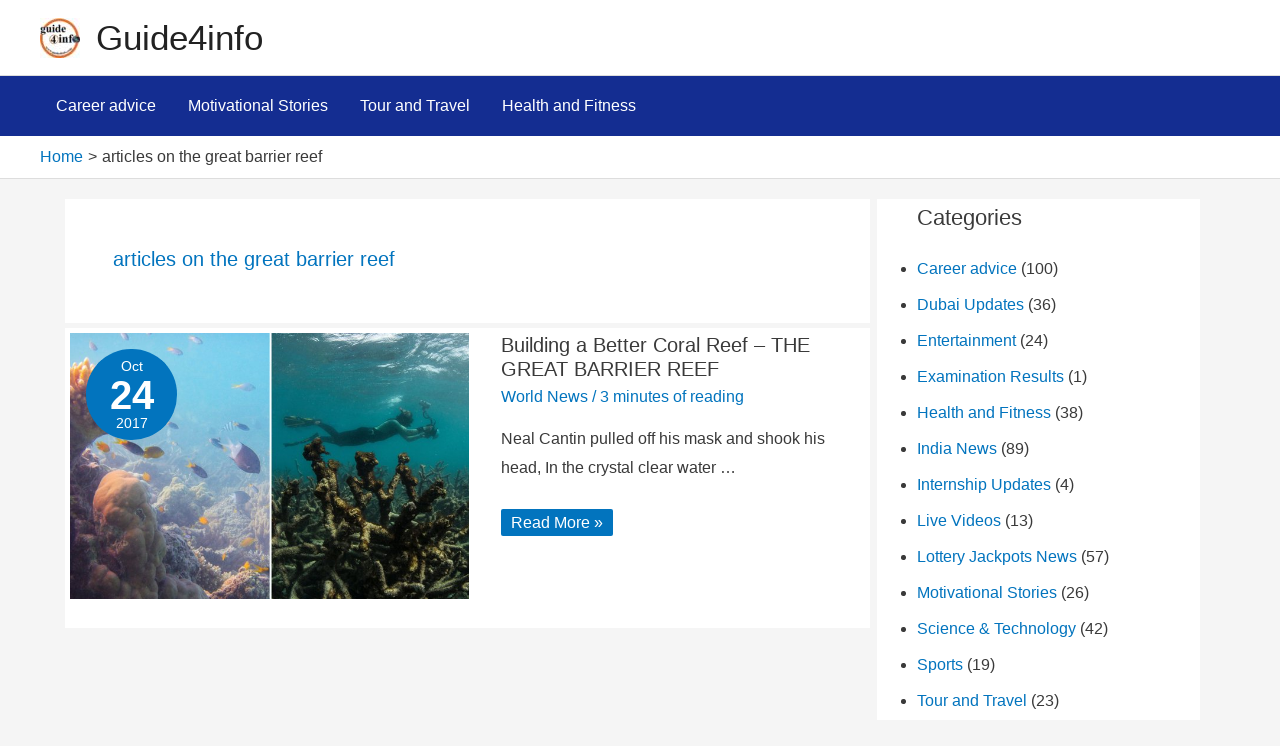

--- FILE ---
content_type: text/html; charset=utf-8
request_url: https://www.google.com/recaptcha/api2/aframe
body_size: 267
content:
<!DOCTYPE HTML><html><head><meta http-equiv="content-type" content="text/html; charset=UTF-8"></head><body><script nonce="oHWLNhedXBd7YSZhFg9gXw">/** Anti-fraud and anti-abuse applications only. See google.com/recaptcha */ try{var clients={'sodar':'https://pagead2.googlesyndication.com/pagead/sodar?'};window.addEventListener("message",function(a){try{if(a.source===window.parent){var b=JSON.parse(a.data);var c=clients[b['id']];if(c){var d=document.createElement('img');d.src=c+b['params']+'&rc='+(localStorage.getItem("rc::a")?sessionStorage.getItem("rc::b"):"");window.document.body.appendChild(d);sessionStorage.setItem("rc::e",parseInt(sessionStorage.getItem("rc::e")||0)+1);localStorage.setItem("rc::h",'1769530793012');}}}catch(b){}});window.parent.postMessage("_grecaptcha_ready", "*");}catch(b){}</script></body></html>